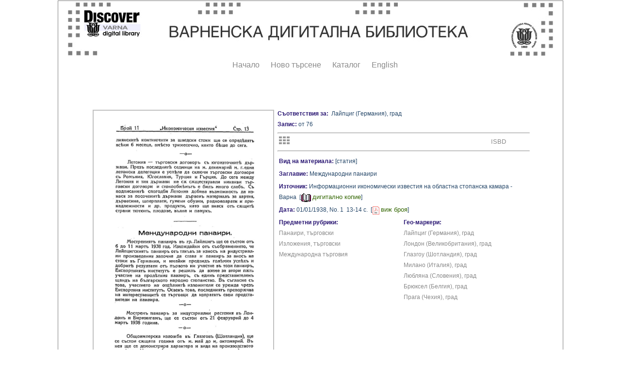

--- FILE ---
content_type: text/html; charset=windows-1251
request_url: http://catalog.libvar.bg/view/show_article.pl?id=51506&SC=aGeoSubjectid&RC=76&SRV=true&LANG=bg&CS=635&SA=%CB%E0%E9%EF%F6%E8%E3%20%28%C3%E5%F0%EC%E0%ED%E8%FF%29%2C%20%E3%F0%E0%E4
body_size: 8209
content:
<!DOCTYPE HTML PUBLIC "-//W3C//DTD HTML 4.0 Transitional//EN">
<HTML><HEAD><TITLE>Article Record</TITLE>
<script type="text/javascript" src="/js/balloontip.js">
</script>
<script type="text/javascript" src="highslide/highslide-with-gallery.js"></script>
<link rel="stylesheet" type="text/css" href="highslide/highslide.css"/>
<script type="text/javascript">
hs.graphicsDir = 'highslide/graphics/';
hs.align = 'center';
hs.transitions = ['expand', 'crossfade'];
hs.outlineType = 'rounded-white';
hs.fadeInOut = true;
hs.numberPosition = 'caption';
hs.dimmingOpacity = 0.75;
// Add the controlbar
if (hs.addSlideshow) hs.addSlideshow({
//slideshowGroup: 'group1',
interval: 5000,
repeat: false,
useControls: true,
fixedControls: 'fit',
overlayOptions: {
opacity: .75,
position: 'bottom center',
hideOnMouseOut: true
}
});
</script>
<link href="/view/article_style.css" rel="stylesheet" type="text/css">
<style type="text/css">
<!--
   .style1 {color: #1C3753}
-->
  *.box {
    border-color:#ff0000;
    border:1px solid grey;
    background-color:#ffffff;
    margin:auto;
    width:1040px;}
</style>
</head>
<BODY bgcolor="#ffffff" text="#000000" link="#336666" vlink="#993300">
<div class=box align="center">
<table border="0" width="840" valign="top">
<tr><td><A HREF="http://digitallibrary.libvar.bg/" onMouseover="self.status='Start Over'; return true" onMouseout="self.status=''"><IMG ALIGN=TOP BORDER=0 ALT="Start Over" SRC="/images/baner1000.jpg"></A></td>
</tr><tr>
<table><tr><td><div class="menustyle">
<IMG SRC="/images/dot-cl.gif" HSPACE="7" ALT=".">
<A HREF="http://digitallibrary.libvar.bg/" onMouseover="self.status='Start over'; return true" onMouseout="self.status=''">Начало</A></div></td>
<td><div class="menustyle"><IMG SRC="/images/dot-cl.gif" HSPACE="7" ALT=".">
<A HREF="http://catalog.libvar.bg/search-DC.html" onMouseover="self.status='New search'; return true" onMouseout="self.status=''">Ново търсене</A></div></td>
<td><div class="menustyle"><IMG SRC="/images/dot-cl.gif" HSPACE="7" ALT=".">
<A HREF="http://catalog.libvar.bg/" onMouseover="self.status='Library Catalog'; return true" onMouseout="self.status=''">Каталог</A></div></td>
<td><div class="menustyle"><IMG SRC="/images/dot-cl.gif" HSPACE="7" ALT=".">
<A HREF="http://catalog.libvar.bg/search-DC_en.html" onMouseover="self.status='English version'; return true" onMouseout="self.status=''">English</A></div></td>
</tr></table>
</tr></table>
<BR><BR>
<div class="highslide-gallery">
<div class="hidden-container">
</div>
</div>
<br /><table border="0"><tr><td valign="top">
<table border="0" width="370"><tr><td><a id="thumb1" href="show_jpg_image.pl?MATERIAL=article&amp;image_id=250935992.93266515669006871127" class="highslide" onclick="return hs.expand(this)"><img src="tmp/51506.jpg" alt="Click to enlarge" border="0" width="370" /></a></td></tr> <tr><td align="center"><a onclick="return hs.expand(this, { thumbnailId: 'thumb1'})" class="highslide" href="show_jpg_image.pl?MATERIAL=article&amp;image_id=1338350109.0305815669006941127" /></a>
</td></tr></table></td>
<td valign="top">
<span class="bold">Съответствия за:</span>&nbsp&nbsp;Лайпциг (Германия), град<br /><span class="bold">Запис:</span>  от 76<br /><hr>
<table border="0" cellspacing="0" cellpadding="0">
<tr><td width="80" align="left">
&nbsp;<a href="show_ArticleGeo.pl?id=635&amp;SC=aGeoSubjectid&amp;SRV=true&amp;LANG=bg&amp;TYPE=all"><img alt="Title List" border="0" src="/images/table.gif" title="Title List" /></a></td>
<td width="350" align="center">
</td>
<td width="50" align="center">
<a href="show_article_isbd.pl?id=51506&amp;SC=aGeoSubjectid&amp;RC=76&amp;SRV=true&amp;LANG=bg&amp;YEAR=&amp;SOURCE=&amp;CS=635&amp;SA=%CB%E0%E9%EF%F6%E8%E3%20%28%C3%E5%F0%EC%E0%ED%E8%FF%29%2C%20%E3%F0%E0%E4"><font size="-1">ISBD</font></a></td></tr>
</table>
<hr>
<table  width="520" border="0">
<tr><td valign="top"> 
<span class="bold">Вид на материала:</span> [статия]</TD></TR>
<tr><td valign="top"> 
<span class="bold">Заглавие:</span> Международни панаири  </td></tr>
<tr><td valign="top"> 
<span class="bold">Източник:</span> Информационни икономически известия на областна стопанска камара - Варна&nbsp;&nbsp;[<img src="/images/dot-cl.gif" /><a onmouseout="self.status=''" href="/view/check_user.pl?id=4524&amp;SRV=true&amp;LANG=bg" onmouseover="self.status='Digital Copy'; return true" target="SourceDigitalVer"><img border="0" align="absmiddle" src="/images/digVer.png" /></a>&nbsp;<font color="#336666;" size="-1">дигитално копие</font>] </td></tr>
<tr><td valign="top"> 
<table cellpadding="0" cellspacing="0" border="0"><tr><td valign="top"><span class="bold">Дата:&nbsp;</span></td> <td valign="top"><table border="0" cellspacing="0" cellpadding="0"><tr><td>01/01/1938,</td> <td>&nbsp;No.&nbsp;1&nbsp;&nbsp;</td> <td>13-14&nbsp;с.</td> <td>&nbsp;&nbsp;[<img src="/images/dot-cl.gif" /><a target="SourceDigitalVer" onmouseover="self.status='Digital Copy'; return true" href="/view/show_pdf_issue.pl?MATERIAL=article&amp;image_id=1338350109.0305815669006941127" onmouseout="self.status=''"><img src="/images/pdf.png" align="absmiddle" height="17" border="0" /></a>&nbsp;<font size="-1" color="#336666;">виж броя</font>]</td></tr></table></td></tr></table></td></tr>
</td></tr>
<tr><td valign="top" align="left"> 
<table width="100%" border="0" cellpadding="0" cellspacing="0"><tr><td width="50%" align="left" valign="top">
<table cellpadding="0" align="left" border="0" cellspacing="0"><tr><td valign="top"><span class="bold">Предметни рубрики:</span></td></tr> <tr><td valign="top"><table cellpadding="0" cellspacing="0" border="0"><tr><td><a href="show_ArticleRub.pl?id=7431&amp;SRV=true&amp;LANG=bg&amp;SC=aSubjectid">Панаири, търговски</a></td></tr> <tr><td><a href="show_ArticleRub.pl?id=14657&amp;SRV=true&amp;LANG=bg&amp;SC=aSubjectid">Изложения, търговски</a></td></tr> <tr><td><a href="show_ArticleRub.pl?id=5766&amp;SRV=true&amp;LANG=bg&amp;SC=aSubjectid">Международна търговия</a></td></tr></table></td></tr></table></td><td valign="top">
<table cellpadding="0" cellspacing="0" border="0"><tr><td valign="top"><span class="bold">Гео-маркери:</span></td></tr> <tr><td valign="top"><table cellpadding="0" border="0" cellspacing="0"><tr><td></td> <td><a href="show_ArticleGeo.pl?id=635&amp;SRV=true&amp;LANG=bg&amp;TYPE=all">Лайпциг (Германия), град</a></td></tr> <tr><td></td> <td><a href="show_ArticleGeo.pl?id=27&amp;SRV=true&amp;LANG=bg&amp;TYPE=all">Лондон (Великобритания), град</a></td></tr> <tr><td></td> <td><a href="show_ArticleGeo.pl?id=583&amp;SRV=true&amp;LANG=bg&amp;TYPE=all">Глазгоу (Шотландия), град</a></td></tr> <tr><td></td> <td><a href="show_ArticleGeo.pl?id=739&amp;SRV=true&amp;LANG=bg&amp;TYPE=all">Милано (Италия), град</a></td></tr> <tr><td></td> <td><a href="show_ArticleGeo.pl?id=1353&amp;SRV=true&amp;LANG=bg&amp;TYPE=all">Любляна (Словения), град</a></td></tr> <tr><td></td> <td><a href="show_ArticleGeo.pl?id=328&amp;SRV=true&amp;LANG=bg&amp;TYPE=all">Брюксел (Белгия), град</a></td></tr> <tr><td></td> <td><a href="show_ArticleGeo.pl?id=256&amp;SRV=true&amp;LANG=bg&amp;TYPE=all">Прага (Чехия), град</a></td></tr></table></td></tr></table></td></tr>
</table>
</td></tr>
</table>
</td></tr>
</table>
<HR/><P/>
<CENTER><FONT SIZE=2>
<A HREF="../db-switch.html" onMouseover="self.status='Database switch'; return true" onMouseout="self.status=''">Име на Базата Данни</A> |
<A HREF="/search.html" onMouseover="self.status='Search'; return true" onMouseout="self.status=''"><STRONG>Ново търсене</STRONG></A> |
<A HREF="http://catalog.libvar.bg/" onMouseover="self.status='Home page'; return true" onMouseout="self.status=''">Начална страница</A> |
<A HREF="/help/title.html" onMouseover="self.status='Help page'; return true" onMouseout="self.status=''">Помощ</A> |
<A HREF="http://www.libvar.bg" onMouseover="self.status='Exit'; return true" onMouseout="self.status=''">Изход</A> |
<A HREF="http://catalog.libvar.bg/index-eng.html" onMouseover="self.status='English version'; return true" onMouseout="self.status=''">Версия на английски</A>
</FONT></CENTER>
<P/><P align="left">&nbsp;&nbsp;&nbsp;
<FONT SIZE=2>Copyright 2001 - 2009, 2013, 2014, 2018 Public Library</FONT>
</BODY></HTML>


--- FILE ---
content_type: text/css
request_url: http://catalog.libvar.bg/view/article_style.css
body_size: 2966
content:
a {	
	color: #888888;	
	text-decoration: none
}
body {	
	background-color: #FFFFFF;
	font-family: Verdana, Arial, Helvetica, sans-serif;	
	font-size: 12px;	
	line-height: 24px;	
	color: #1C3753;
	margin-top: 0.1em;
	margin-right: 0.1em;
	margin-bottom: 0.1em;
	margin-left: 0.1em
	}
h2 {
	color: #CCCCCC
	}
h3 {	
	font-family: Arial, Helvetica, sans-serif;	
	font-size: 1.15em;	
	background-color: #006666;  	
	color: #DCDCDC
	}
h4 {
	color: #000000
	}
table {
	color: #FFFFFF
	}
td, th {	
	font-family: Verdana, Arial, Helvetica, sans-serif;
	font-size: 12px;
	line-height: 22px;
	color: #234567
	}
textarea {
	font-family: Arial, Helvetica, sans-serif;	
	font-size: 1em
	}
ul {	
	font-family: Arial, Helvetica, sans-serif;	
	font-size: 1em;	
	list-style-type: square;	
	list-style-position: outside
	}
.BulletBackgroundColor {
	color: #FFFFFF
	}
.DataColor {
	color: #DEDECA
	}
.footer { 
	font-family: Arial, Helvetica, sans-serif;
	font-size: 1.167em;
	font-weight: bold;
	line-height: 1.83em;
	color: #333333;
	background-color: #CCCCCC
	}
.FormBackgroundColor {
	color: #CCCCCC
	}
.ImageTitleColor {
	color: #CCCCCC
	}
.LabelColor {
	color: #CCCCCC
	}
.ListColorEven {
	color: #CCCCCC
	}
.ListFooterColor {
	color: #333333
	}
.ListHeaderColor {
	color: #333333
	}
.ListColorOdd {
	color: #DEDECA
	}
.ListTitleColor {
	color: #CCCCCC
	}
.NavigationBackgroundColor {
	color: #666666
	}
.NavigationColor {
	color: #CCCCCC
	}
.NewsDataColor {
	color: #DEDECA
	}
.StoryTitle {
	color: #000000;
	font-weight: bold
	}
.StoryContentColor {
	color: #000000
	}
.TitleColor {
	color: #000000
	}
a:hover {
	font-weight: normal;
	color: #333333;
	text-decoration: underline;
	}
tr.ListHeaderColor th {
	text-align: left;
	}.small {
	font-size: 85%;
}

.hr {
	height: 0;
	border-style: solid;
	border-width: 0.5px 0 0 0;
	border-color:
#dddddd;
	color: #DDDDDD;
}

.bold {
	color: #2A1773;
	font-weight: bold;
	font-size: 12px;
}

#div  a{
color:#999999;
font-weight:normal;
text-decoration: none;
}

#div  a:hover{
color:#333333;
font-weight:normal;
text-decoration: underline;
}

.display {
float: left; margin: 0.3em 10px 3px 5px;
width: 110px;
height: 151px;}

.img-inline-left-noborder {

	float: left; margin: 0.3em 20px 3px 10px;

}

.img-inline-right-noborder {

	float: right; margin: 0.3em 10px 3px 20px;

}

.img-inline-middle-noborder {
	margin-top: 1px;;
	margin-right: 10px;
	margin-bottom: 10px;
	margin-left: 10px;
	padding-bottom:20px;

}

.balloonstyle{
position:absolute;
top: -500px;
left: 0;
padding: 5px;
visibility: hidden;
border:1px solid black;
font-size: 12px;
line-height: 16px;
z-index: 100;
background-color: white;
width: 200px;
}

#arrowhead{
z-index: 99;
position:absolute;
top: -500px;
left: 0;
visibility: hidden;
}

.menustyle {
font-size: 16px;
}